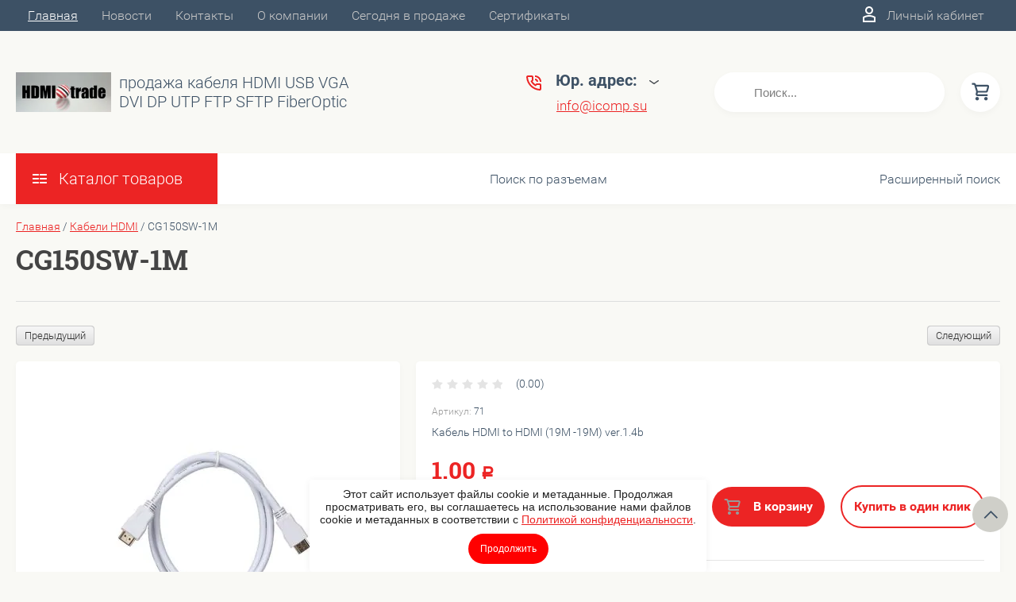

--- FILE ---
content_type: application/javascript
request_url: https://hdmitrade.ru/t/v4904/images/js/site_addons.js
body_size: 335
content:
$(function(){
	$('.feedback').click(function() {
		$('.form-wrapper').addClass('opened');
		return false;
	});
	$('.form-wrapper .icon-close').click(function() {
		$('.form-wrapper').removeClass('opened');
		return false;
	});
	$(document).click( function(event){
	    if( $(event.target).closest('.form-wrapper-inner, #tcal, .plupload').length ) 
	      return;
	    $('.form-wrapper').removeClass('opened');
	    event.stopPropagation();
	})
    $(document).keydown(function(event){
        if (event.which == 27) {
            $('.form-wrapper').removeClass('opened');
        }
    });
    
    var $selectbox = $('.form-wrapper-inner select');

    $('.form-search-center .uk-button-dark').on('click', function(){
    	
    	$selectbox.prop('selectedIndex', 0);
    	
    	$('.form-wrapper-inner select option').removeAttr('selected');
    	
		$('.jq-selectbox__select-text').text('Все');
		
    });
});

--- FILE ---
content_type: text/javascript
request_url: https://counter.megagroup.ru/db80b2f09c5e3c43cf30f7654a1fd578.js?r=&s=1280*720*24&u=https%3A%2F%2Fhdmitrade.ru%2Fmagazin%2Fproduct%2Fcg150sw-1m&t=CG150SW-1M&fv=0,0&en=1&rld=0&fr=0&callback=_sntnl1768950179269&1768950179269
body_size: 94
content:
//:1
_sntnl1768950179269({date:"Tue, 20 Jan 2026 23:02:59 GMT", res:"1"})